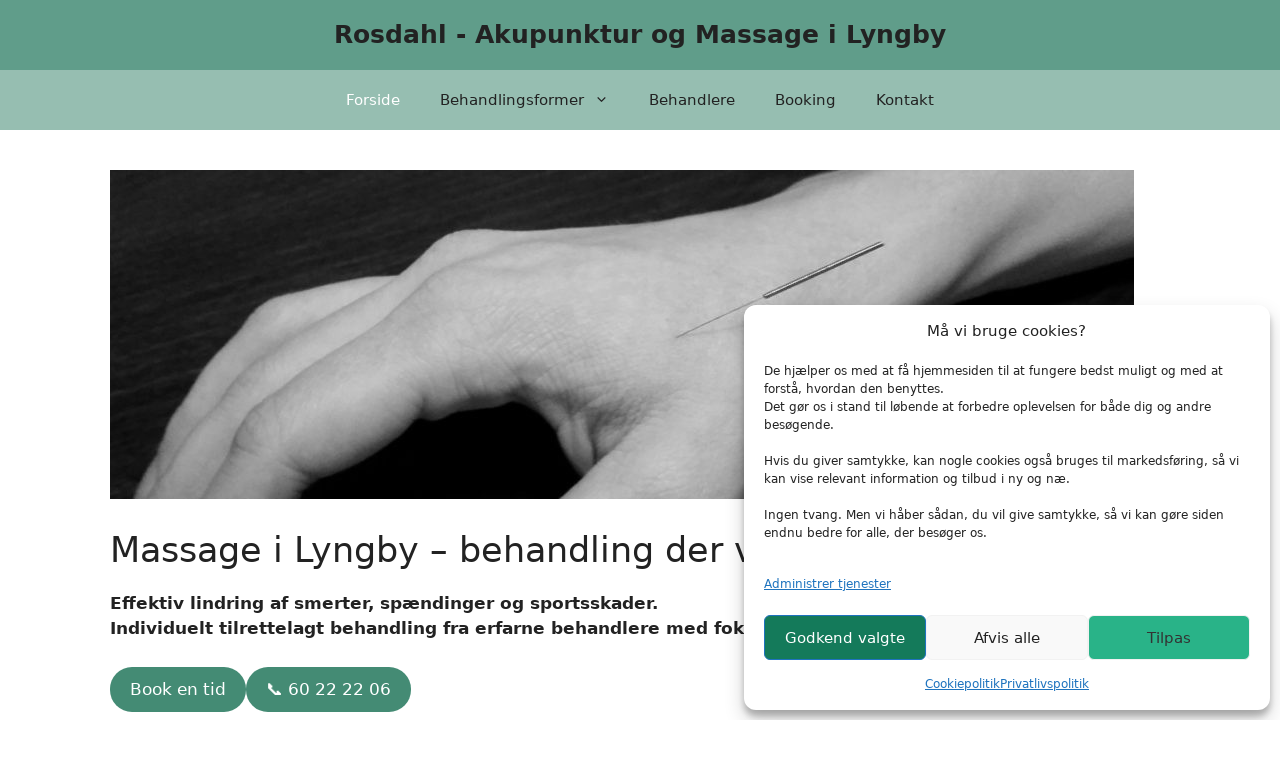

--- FILE ---
content_type: text/css
request_url: https://www.rosdahl.dk/wp-content/themes/generatepress-child/style.css?ver=1766764321
body_size: -38
content:
/*
 Theme Name:   GeneratePress Child
 Template:     generatepress
 Version:      1.0
*/
